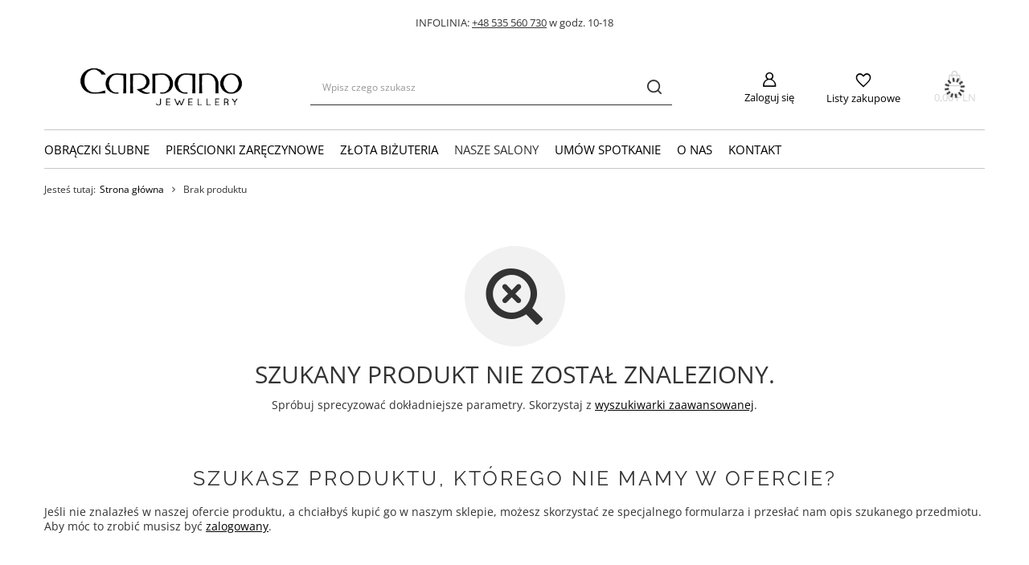

--- FILE ---
content_type: text/html; charset=utf-8
request_url: https://www.cardano.pl/noproduct.php?reason=product&product=9176
body_size: 11915
content:
<!DOCTYPE html>
<html lang="pl" class="--vat --gross " ><head><meta name='viewport' content='user-scalable=no, initial-scale = 1.0, maximum-scale = 1.0, width=device-width, viewport-fit=cover'/> <link rel="preload" crossorigin="anonymous" as="font" href="/gfx/standards/fontello.woff?v=2"><meta http-equiv="Content-Type" content="text/html; charset=utf-8"><meta http-equiv="X-UA-Compatible" content="IE=edge"><title>Jubiler Cardano I obrączki ślubne I Toruń I Bydgoszcz</title><meta name="keywords" content="obrączki ślubne, pierścionki zaręczynowe, jubiler toruń, jubiler bydgoszcz, jubiler online, złote obrączki, pierścionki zaręczynowe z diamentem, obrączki białe złoto, złotnik toruń, złotnik bydgoszcz, nietypowe obrączki ślubne, obrączki z grawerem"><meta name="description" content="Jubiler Cardano projektuje obrączki ślubne, pierścionki zaręczynowe. Nietypowe obrączki i grawer laserowy to nasza specjalność. Kup online lub odwiedź nas!"><link rel="icon" href="/gfx/pol/favicon.ico"><meta name="theme-color" content="#B58240"><meta name="msapplication-navbutton-color" content="#B58240"><meta name="apple-mobile-web-app-status-bar-style" content="#B58240"><link rel="preload stylesheet" as="style" href="/gfx/pol/style.css.gzip?r=1734688912"><script>var app_shop={urls:{prefix:'data="/gfx/'.replace('data="', '')+'pol/',graphql:'/graphql/v1/'},vars:{priceType:'gross',priceTypeVat:true,productDeliveryTimeAndAvailabilityWithBasket:false,geoipCountryCode:'US',currency:{id:'PLN',symbol:'PLN',country:'pl',format:'###,##0.00',beforeValue:false,space:true,decimalSeparator:',',groupingSeparator:' '},language:{id:'pol',symbol:'pl',name:'Polski'},},txt:{priceTypeText:' brutto',},fn:{},fnrun:{},files:[],graphql:{}};const getCookieByName=(name)=>{const value=`; ${document.cookie}`;const parts = value.split(`; ${name}=`);if(parts.length === 2) return parts.pop().split(';').shift();return false;};if(getCookieByName('freeeshipping_clicked')){document.documentElement.classList.remove('--freeShipping');}if(getCookieByName('rabateCode_clicked')){document.documentElement.classList.remove('--rabateCode');}function hideClosedBars(){const closedBarsArray=JSON.parse(localStorage.getItem('closedBars'))||[];if(closedBarsArray.length){const styleElement=document.createElement('style');styleElement.textContent=`${closedBarsArray.map((el)=>`#${el}`).join(',')}{display:none !important;}`;document.head.appendChild(styleElement);}}hideClosedBars();</script><meta name="robots" content="index,follow"><meta name="rating" content="general"><meta name="Author" content="Jubiler Cardano na bazie IdoSell (www.idosell.com/shop).">
<!-- Begin LoginOptions html -->

<style>
#client_new_social .service_item[data-name="service_Apple"]:before, 
#cookie_login_social_more .service_item[data-name="service_Apple"]:before,
.oscop_contact .oscop_login__service[data-service="Apple"]:before {
    display: block;
    height: 2.6rem;
    content: url('/gfx/standards/apple.svg?r=1743165583');
}
.oscop_contact .oscop_login__service[data-service="Apple"]:before {
    height: auto;
    transform: scale(0.8);
}
#client_new_social .service_item[data-name="service_Apple"]:has(img.service_icon):before,
#cookie_login_social_more .service_item[data-name="service_Apple"]:has(img.service_icon):before,
.oscop_contact .oscop_login__service[data-service="Apple"]:has(img.service_icon):before {
    display: none;
}
</style>

<!-- End LoginOptions html -->

<!-- Open Graph -->
<link rel="manifest" href="https://www.cardano.pl/data/include/pwa/1/manifest.json?t=3"><meta name="apple-mobile-web-app-capable" content="yes"><meta name="apple-mobile-web-app-status-bar-style" content="black"><meta name="apple-mobile-web-app-title" content="www.cardano.pl"><link rel="apple-touch-icon" href="/data/include/pwa/1/icon-128.png"><link rel="apple-touch-startup-image" href="/data/include/pwa/1/logo-512.png" /><meta name="msapplication-TileImage" content="/data/include/pwa/1/icon-144.png"><meta name="msapplication-TileColor" content="#2F3BA2"><meta name="msapplication-starturl" content="/"><script type="application/javascript">var _adblock = true;</script><script async src="/data/include/advertising.js"></script><script type="application/javascript">var statusPWA = {
                online: {
                    txt: "Połączono z internetem",
                    bg: "#5fa341"
                },
                offline: {
                    txt: "Brak połączenia z internetem",
                    bg: "#eb5467"
                }
            }</script><script async type="application/javascript" src="/ajax/js/pwa_online_bar.js?v=1&r=6"></script><script >
window.dataLayer = window.dataLayer || [];
window.gtag = function gtag() {
dataLayer.push(arguments);
}
gtag('consent', 'default', {
'ad_storage': 'denied',
'analytics_storage': 'denied',
'ad_personalization': 'denied',
'ad_user_data': 'denied',
'wait_for_update': 500
});

gtag('set', 'ads_data_redaction', true);
</script><script id="iaiscript_1" data-requirements="W10=" data-ga4_sel="ga4script">
window.iaiscript_1 = `<${'script'}  class='google_consent_mode_update'>
gtag('consent', 'update', {
'ad_storage': 'denied',
'analytics_storage': 'denied',
'ad_personalization': 'denied',
'ad_user_data': 'denied'
});
</${'script'}>`;
</script>
<!-- End Open Graph -->
                <!-- Global site tag (gtag.js) -->
                <script  async src="https://www.googletagmanager.com/gtag/js?id=AW-16786090857"></script>
                <script >
                    window.dataLayer = window.dataLayer || [];
                    window.gtag = function gtag(){dataLayer.push(arguments);}
                    gtag('js', new Date());
                    
                    gtag('config', 'AW-16786090857', {"allow_enhanced_conversions":true});
gtag('config', 'G-F9BVEQ0BN6');

                </script>
                <link rel="stylesheet" type="text/css" href="/data/designs/651545a17c2f85.07875364_8/gfx/pol/custom.css.gzip?r=1765961447">            <!-- Google Tag Manager -->
                    <script >(function(w,d,s,l,i){w[l]=w[l]||[];w[l].push({'gtm.start':
                    new Date().getTime(),event:'gtm.js'});var f=d.getElementsByTagName(s)[0],
                    j=d.createElement(s),dl=l!='dataLayer'?'&l='+l:'';j.async=true;j.src=
                    'https://www.googletagmanager.com/gtm.js?id='+i+dl;f.parentNode.insertBefore(j,f);
                    })(window,document,'script','dataLayer','GTM-WJGZ6TW6');</script>
            <!-- End Google Tag Manager -->
<!-- Begin additional html or js -->


<!--9|1|7| modified: 2024-11-21 13:28:46-->
<meta name="facebook-domain-verification" content="krlw535m84gtzkseesnhsec2f038rg" />

<!-- End additional html or js -->
</head><body><div id="container" class="noproduct_page container max-width-1200"><header class=""><script class="ajaxLoad">app_shop.vars.vat_registered="true";app_shop.vars.currency_format="###,##0.00";app_shop.vars.currency_before_value=false;app_shop.vars.currency_space=true;app_shop.vars.symbol="PLN";app_shop.vars.id="PLN";app_shop.vars.baseurl="http://www.cardano.pl/";app_shop.vars.sslurl="https://www.cardano.pl/";app_shop.vars.curr_url="%2Fnoproduct.php%3Freason%3Dproduct%26product%3D9176";var currency_decimal_separator=',';var currency_grouping_separator=' ';app_shop.vars.blacklist_extension=["exe","com","swf","js","php"];app_shop.vars.blacklist_mime=["application/javascript","application/octet-stream","message/http","text/javascript","application/x-deb","application/x-javascript","application/x-shockwave-flash","application/x-msdownload"];app_shop.urls.contact="/contact-pol.html";app_shop.vars.blackWeekId=299;</script><div id="viewType" style="display:none"></div><div class="bars_top bars"><div class="bars__item" id="bar35" style="--background-color:#ffffff;--border-color:#ffffff;--font-color:;"><div class="bars__wrapper"><div class="bars__content">  <strong>INFOLINIA:</strong> <a href="tel:+48535560730">+48 535 560 730</a> w godz. 10-18</div></div></div></div><script>document.documentElement.style.setProperty('--bars-height',`${document.querySelector('.bars_top').offsetHeight}px`);</script><div id="logo" class="d-flex align-items-center" data-bg="/data/gfx/mask/pol/top_1_big.jpg"><a href="/" target="_self"><picture><source media="(min-width:979px)" srcset="/data/gfx/mask/pol/logo_1_big.gif" widthset="450" heightset="105"></source><source media="(min-width:757px)" srcset="/data/gfx/mask/pol/1203002477.gif" widthset="450" heightset="105"></source><img src="/data/gfx/mask/pol/logo_1_small.gif" alt="Jubiler Cardano - obrączki ślubne, pierścionki zaręczynowe, jubiler Toruń, jubiler Bydgoszcz" width="450" height="105"></picture></a></div><form action="https://www.cardano.pl/search.php" method="get" id="menu_search" class="menu_search"><a href="#showSearchForm" class="menu_search__mobile"></a><div class="menu_search__block"><div class="menu_search__item --input"><input class="menu_search__input" type="text" name="text" autocomplete="off" placeholder="Wpisz czego szukasz"><button class="menu_search__submit" type="submit"></button></div><div class="menu_search__item --results search_result"></div></div></form><div id="menu_settings" class="align-items-center justify-content-center justify-content-lg-end"><div id="menu_additional"><a class="account_link" href="https://www.cardano.pl/login.php">Zaloguj się</a><div class="shopping_list_top" data-empty="true"><a href="https://www.cardano.pl/pl/shoppinglist/" class="wishlist_link slt_link --empty">Listy zakupowe</a><div class="slt_lists"><ul class="slt_lists__nav"><li class="slt_lists__nav_item" data-list_skeleton="true" data-list_id="true" data-shared="true"><a class="slt_lists__nav_link" data-list_href="true"><span class="slt_lists__nav_name" data-list_name="true"></span><span class="slt_lists__count" data-list_count="true">0</span></a></li><li class="slt_lists__nav_item --empty"><a class="slt_lists__nav_link --empty" href="https://www.cardano.pl/pl/shoppinglist/"><span class="slt_lists__nav_name" data-list_name="true">Lista zakupowa</span><span class="slt_lists__count" data-list_count="true">0</span></a></li></ul></div></div></div></div><div class="shopping_list_top_mobile" data-empty="true"><a href="https://www.cardano.pl/pl/shoppinglist/" class="sltm_link --empty"></a></div><div class="sl_choose sl_dialog"><div class="sl_choose__wrapper sl_dialog__wrapper"><div class="sl_choose__item --top sl_dialog_close mb-2"><strong class="sl_choose__label">Zapisz na liście zakupowej</strong></div><div class="sl_choose__item --lists" data-empty="true"><div class="sl_choose__list f-group --radio m-0 d-md-flex align-items-md-center justify-content-md-between" data-list_skeleton="true" data-list_id="true" data-shared="true"><input type="radio" name="add" class="sl_choose__input f-control" id="slChooseRadioSelect" data-list_position="true"><label for="slChooseRadioSelect" class="sl_choose__group_label f-label py-4" data-list_position="true"><span class="sl_choose__sub d-flex align-items-center"><span class="sl_choose__name" data-list_name="true"></span><span class="sl_choose__count" data-list_count="true">0</span></span></label><button type="button" class="sl_choose__button --desktop btn --solid">Zapisz</button></div></div><div class="sl_choose__item --create sl_create mt-4"><a href="#new" class="sl_create__link  align-items-center">Stwórz nową listę zakupową</a><form class="sl_create__form align-items-center"><div class="sl_create__group f-group --small mb-0"><input type="text" class="sl_create__input f-control" required="required"><label class="sl_create__label f-label">Nazwa nowej listy</label></div><button type="submit" class="sl_create__button btn --solid ml-2 ml-md-3">Utwórz listę</button></form></div><div class="sl_choose__item --mobile mt-4 d-flex justify-content-center d-md-none"><button class="sl_choose__button --mobile btn --solid --large">Zapisz</button></div></div></div><div id="menu_basket" class="topBasket --skeleton"><a class="topBasket__sub" href="/basketedit.php"><span class="badge badge-info"></span><strong class="topBasket__price">0,00 PLN</strong></a><div class="topBasket__details --products" style="display: none;"><div class="topBasket__block --labels"><label class="topBasket__item --name">Produkt</label><label class="topBasket__item --sum">Ilość</label><label class="topBasket__item --prices">Cena</label></div><div class="topBasket__block --products"></div></div><div class="topBasket__details --shipping" style="display: none;"><span class="topBasket__name">Koszt dostawy od</span><span id="shipppingCost"></span></div><script>
						app_shop.vars.cache_html = true;
					</script></div><nav id="menu_categories" class="wide"><button type="button" class="navbar-toggler"><i class="icon-reorder"></i></button><div class="navbar-collapse" id="menu_navbar"><ul class="navbar-nav mx-md-n2"><li class="nav-item"><a  href="/obraczki-slubne" target="_self" title="Obrączki ślubne" class="nav-link" >Obrączki ślubne</a><ul class="navbar-subnav"><li class="nav-item"><a  href="/obraczki-zlote-klasyczne" target="_self" title="Obrączki złote klasyczne" class="nav-link" >Obrączki złote klasyczne</a><ul class="navbar-subsubnav"><li class="nav-item"><a  href="/obraczki-polokragle" target="_self" title="Obrączki półokrągłe" class="nav-link" >Obrączki półokrągłe</a></li><li class="nav-item"><a  href="/obraczki-fazowane" target="_self" title="Obrączki fazowane" class="nav-link" >Obrączki fazowane</a></li><li class="nav-item"><a  href="/obraczki-plaskie" target="_self" title="Obrączki płaskie" class="nav-link" >Obrączki płaskie</a></li><li class="nav-item --all"><a class="nav-link" href="/obraczki-zlote-klasyczne">+ Pokaż wszystkie</a></li></ul></li><li class="nav-item empty"><a  href="/obraczki-w-7-dni" target="_self" title="Obrączki w 7 dni" class="nav-link" >Obrączki w 7 dni</a></li><li class="nav-item empty"><a  href="/bestsellery-obraczek-slubnych" target="_self" title="Bestsellery obrączek ślubnych" class="nav-link" >Bestsellery obrączek ślubnych</a></li><li class="nav-item empty"><a  href="/pol_m_Obraczki-slubne_Nietypowe-grawery-na-obraczkach-398.html" target="_self" title="Nietypowe grawery na obrączkach" class="nav-link" >Nietypowe grawery na obrączkach</a></li><li class="nav-item empty"><a  href="/tanie-obraczki-slubne" target="_self" title="Tanie obrączki ślubne" class="nav-link" >Tanie obrączki ślubne</a></li><li class="nav-item empty"><a  href="/sztabki-zlota" target="_self" title="Sztabki złota" class="nav-link" >Sztabki złota</a></li><li class="nav-item empty"><a  href="/obraczki-zlote" target="_self" title="Obrączki złote" class="nav-link" >Obrączki złote</a></li><li class="nav-item empty"><a  href="/obraczki-biale-zloto" target="_self" title="Obrączki białe złoto" class="nav-link" >Obrączki białe złoto</a></li><li class="nav-item empty"><a  href="/obraczki-rozowe-zloto" target="_self" title="Obrączki różowe złoto" class="nav-link" >Obrączki różowe złoto</a></li><li class="nav-item empty"><a  href="/zlote-obraczki-wielokolorowe" target="_self" title="Złote obrączki wielokolorowe" class="nav-link" >Złote obrączki wielokolorowe</a></li><li class="nav-item empty"><a  href="/czarne-obraczki" target="_self" title="Czarne obrączki" class="nav-link" >Czarne obrączki</a></li><li class="nav-item empty"><a  href="/obraczki-z-kamieniami" target="_self" title="Obrączki z kamieniami" class="nav-link" >Obrączki z kamieniami</a></li><li class="nav-item empty"><a  href="/obraczki-z-motywem-serca" target="_self" title="Obrączki z motywem serca" class="nav-link" >Obrączki z motywem serca</a></li><li class="nav-item empty"><a  href="/obraczki-personalizowane" target="_self" title="Obrączki personalizowane" class="nav-link" >Obrączki personalizowane</a></li><li class="nav-item empty"><a  href="/obraczki-slubne-nietypowe" target="_self" title="Obrączki ślubne nietypowe" class="nav-link" >Obrączki ślubne nietypowe</a></li><li class="nav-item empty"><a  href="/dostawka-do-obraczki" target="_self" title="Dostawka do obrączki" class="nav-link" >Dostawka do obrączki</a></li><li class="nav-item --all empty"><a class="nav-link" href="/obraczki-slubne">+ Pokaż wszystkie</a></li></ul></li><li class="nav-item"><a  href="/pierscionki-zareczynowe" target="_self" title="Pierścionki zaręczynowe" class="nav-link" >Pierścionki zaręczynowe</a><ul class="navbar-subnav"><li class="nav-item empty"><a  href="/zlote-pierscionki-w-7-dni" target="_self" title="Złote pierścionki w 7 dni" class="nav-link" >Złote pierścionki w 7 dni</a></li><li class="nav-item empty"><a  href="/tanie-pierscionki-zareczynowe" target="_self" title="Tanie pierścionki zaręczynowe" class="nav-link" >Tanie pierścionki zaręczynowe</a></li><li class="nav-item empty"><a  href="https://www.cardano.pl/sztabki-zlota" target="_self" title="Sztabki złota" class="nav-link" >Sztabki złota</a></li><li class="nav-item empty"><a  href="/pierscionek-zareczynowy-zolte-zloto" target="_self" title="Pierścionek zaręczynowy żółte złoto" class="nav-link" >Pierścionek zaręczynowy żółte złoto</a></li><li class="nav-item empty"><a  href="/pierscionek-zareczynowy-biale-zloto" target="_self" title="Pierścionek zaręczynowy białe złoto" class="nav-link" >Pierścionek zaręczynowy białe złoto</a></li><li class="nav-item empty"><a  href="/pierscionek-zareczynowy-rozowe-zloto" target="_self" title="Pierścionek zaręczynowy różowe złoto" class="nav-link" >Pierścionek zaręczynowy różowe złoto</a></li><li class="nav-item empty"><a  href="/pierscionek-zareczynowy-czarne-zloto" target="_self" title="Pierścionek zaręczynowy czarne złoto" class="nav-link" >Pierścionek zaręczynowy czarne złoto</a></li><li class="nav-item empty"><a  href="/pierscionki-z-diamentem" target="_self" title="Pierścionki z diamentem" class="nav-link" >Pierścionki z diamentem</a></li><li class="nav-item empty"><a  href="/pierscionki-z-czarnym-diamentem" target="_self" title="Pierścionek z czarnym diamentem " class="nav-link" >Pierścionek z czarnym diamentem </a></li><li class="nav-item empty"><a  href="/pierscionek-z-szafirem" target="_self" title="Pierścionek z szafirem" class="nav-link" >Pierścionek z szafirem</a></li><li class="nav-item empty"><a  href="/pierscionek-z-topazem" target="_self" title="Pierścionek z topazem" class="nav-link" >Pierścionek z topazem</a></li><li class="nav-item empty"><a  href="/pierscionek-z-rubinem" target="_self" title="Pierścionek z rubinem" class="nav-link" >Pierścionek z rubinem</a></li><li class="nav-item empty"><a  href="/pierscionek-ze-szmaragdem" target="_self" title="Pierścionek ze szmaragdem" class="nav-link" >Pierścionek ze szmaragdem</a></li><li class="nav-item empty"><a  href="/pierscionek-z-granatem" target="_self" title="Pierścionek z granatem " class="nav-link" >Pierścionek z granatem </a></li><li class="nav-item empty"><a  href="/pierscionek-z-morganitem" target="_self" title="Pierścionek z morganitem " class="nav-link" >Pierścionek z morganitem </a></li><li class="nav-item empty"><a  href="/pierscionek-z-turmalinem" target="_self" title="Pierścionek z turmalinem " class="nav-link" >Pierścionek z turmalinem </a></li><li class="nav-item empty"><a  href="/pierscionki-z-duzym-kamieniem" target="_self" title="Pierścionki z dużym kamieniem" class="nav-link" >Pierścionki z dużym kamieniem</a></li><li class="nav-item empty"><a  href="/pierscionki-wiktorianskie" target="_self" title="Pierścionki wiktoriańskie" class="nav-link" >Pierścionki wiktoriańskie</a></li><li class="nav-item empty"><a  href="/pudelka-na-pierscionki" target="_self" title="Pudełka na pierścionki" class="nav-link" >Pudełka na pierścionki</a></li></ul></li><li class="nav-item"><a  href="/zlota-bizuteria" target="_self" title="Złota biżuteria" class="nav-link" >Złota biżuteria</a><ul class="navbar-subnav"><li class="nav-item empty"><a  href="/zlote-lancuszki-i-naszyjniki" target="_self" title="Złote łańcuszki i naszyjniki" class="nav-link" >Złote łańcuszki i naszyjniki</a></li><li class="nav-item empty"><a  href="/zlote-kolczyki" target="_self" title="Złote kolczyki" class="nav-link" >Złote kolczyki</a></li><li class="nav-item empty"><a  href="/zlote-zawieszki" target="_self" title="Złote zawieszki" class="nav-link" >Złote zawieszki</a></li><li class="nav-item empty"><a  href="/zlote-bransoletki" target="_self" title="Złote bransoletki" class="nav-link" >Złote bransoletki</a></li><li class="nav-item empty"><a  href="/zlote-komplety" target="_self" title="Złote komplety" class="nav-link" >Złote komplety</a></li><li class="nav-item empty"><a  href="/zlote-dewocjonalia" target="_self" title="Złote dewocjonalia" class="nav-link" >Złote dewocjonalia</a></li></ul></li><li class="nav-item"><span title="Nasze salony" class="nav-link" >Nasze salony</span><ul class="navbar-subnav"><li class="nav-item empty"><a  href="/jubiler-bydgoszcz-cardano" target="_self" title="Jubiler Bydgoszcz Cardano" class="nav-link" >Jubiler Bydgoszcz Cardano</a></li><li class="nav-item empty"><a  href="/jubiler-torun-cardano" target="_self" title="Jubiler Toruń Cardano" class="nav-link" >Jubiler Toruń Cardano</a></li></ul></li><li class="nav-item"><a  href="https://cardano.bookero.pl/" target="_self" title="Umów Spotkanie" class="nav-link" >Umów Spotkanie</a></li><li class="nav-item"><a  href="http://www.cardano.pl/-clinks-pol-43.html" target="_self" title="O nas" class="nav-link" >O nas</a></li><li class="nav-item"><a  href="https://www.cardano.pl/contact-pol.html" target="_self" title="Kontakt" class="nav-link" >Kontakt</a></li></ul></div></nav><div id="breadcrumbs" class="breadcrumbs"><div class="back_button"><button id="back_button"></button></div><div class="list_wrapper"><ol><li><span>Jesteś tutaj:  </span></li><li class="bc-main"><span><a href="/">Strona główna</a></span></li><li class="bc-active bc-noproduct"><span>Brak produktu</span></li></ol></div></div></header><div id="layout" class="row clearfix"><aside class="col-3"><section class="shopping_list_menu"><div class="shopping_list_menu__block --lists slm_lists" data-empty="true"><span class="slm_lists__label">Listy zakupowe</span><ul class="slm_lists__nav"><li class="slm_lists__nav_item" data-list_skeleton="true" data-list_id="true" data-shared="true"><a class="slm_lists__nav_link" data-list_href="true"><span class="slm_lists__nav_name" data-list_name="true"></span><span class="slm_lists__count" data-list_count="true">0</span></a></li><li class="slm_lists__nav_header"><span class="slm_lists__label">Listy zakupowe</span></li><li class="slm_lists__nav_item --empty"><a class="slm_lists__nav_link --empty" href="https://www.cardano.pl/pl/shoppinglist/"><span class="slm_lists__nav_name" data-list_name="true">Lista zakupowa</span><span class="slm_lists__count" data-list_count="true">0</span></a></li></ul><a href="#manage" class="slm_lists__manage d-none align-items-center d-md-flex">Zarządzaj listami</a></div><div class="shopping_list_menu__block --bought slm_bought"><a class="slm_bought__link d-flex" href="https://www.cardano.pl/products-bought.php">
				Lista dotychczas zamówionych produktów
			</a></div><div class="shopping_list_menu__block --info slm_info"><strong class="slm_info__label d-block mb-3">Jak działa lista zakupowa?</strong><ul class="slm_info__list"><li class="slm_info__list_item d-flex mb-3">
					Po zalogowaniu możesz umieścić i przechowywać na liście zakupowej dowolną liczbę produktów nieskończenie długo.
				</li><li class="slm_info__list_item d-flex mb-3">
					Dodanie produktu do listy zakupowej nie oznacza automatycznie jego rezerwacji.
				</li><li class="slm_info__list_item d-flex mb-3">
					Dla niezalogowanych klientów lista zakupowa przechowywana jest do momentu wygaśnięcia sesji (około 24h).
				</li></ul></div></section><div id="mobileCategories" class="mobileCategories"><div class="mobileCategories__item --menu"><a class="mobileCategories__link --active" href="#" data-ids="#menu_search,.shopping_list_menu,#menu_search,#menu_navbar,#menu_navbar3, #menu_blog">
                            Menu
                        </a></div><div class="mobileCategories__item --account"><a class="mobileCategories__link" href="#" data-ids="#menu_contact,#login_menu_block">
                            Konto
                        </a></div></div><div class="setMobileGrid" data-item="#menu_navbar"></div><div class="setMobileGrid" data-item="#menu_navbar3" data-ismenu1="true"></div><div class="setMobileGrid" data-item="#menu_blog"></div><div class="login_menu_block d-lg-none" id="login_menu_block"><a class="sign_in_link" href="/login.php" title=""><i class="icon-user"></i><span>Zaloguj się</span></a><a class="registration_link" href="/client-new.php?register" title=""><i class="icon-lock"></i><span>Zarejestruj się</span></a><a class="order_status_link" href="/order-open.php" title=""><i class="icon-globe"></i><span>Sprawdź status zamówienia</span></a></div><div class="setMobileGrid" data-item="#menu_contact"></div><div class="setMobileGrid" data-item="#menu_settings"></div></aside><div id="content" class="col-12"><section class="noproduct my-5"><div class="noproduct__icon"><i class="icon-noproduct"></i></div><h3 class="noproduct__label mb-2">Szukany produkt nie został znaleziony.</h3><p>Spróbuj sprecyzować dokładniejsze parametry. Skorzystaj z <a href="/searching.php" title="Kliknij, aby przejść do wyszukiwarki zaawansowanej">wyszukiwarki zaawansowanej</a>.</p><div class="noproduct__form_wrapper pt-lg-5"><span class="headline mt-5"><span class="headline__name">
                            Szukasz produktu, którego nie mamy w ofercie?
                        </span></span><p class="mb-3">
                                Jeśli nie znalazłeś w naszej ofercie produktu, a chciałbyś kupić go w naszym sklepie, możesz skorzystać ze specjalnego formularza i przesłać nam opis szukanego przedmiotu. Aby móc to zrobić musisz być <a class="loginPopUpShow" href="signin.php">zalogowany</a>.
                            </p></div></section></div></div></div><footer class="max-width-1200"><div id="footer_links" class="row container"><ul id="menu_orders" class="footer_links col-md-4 col-sm-6 col-12"><li><a id="menu_orders_header" class=" footer_links_label" href="https://www.cardano.pl/client-orders.php" title="">
					Zamówienia
				</a><ul class="footer_links_sub"><li id="order_status" class="menu_orders_item"><i class="icon-battery"></i><a href="https://www.cardano.pl/order-open.php">
							Status zamówienia
						</a></li><li id="order_status2" class="menu_orders_item"><i class="icon-truck"></i><a href="https://www.cardano.pl/order-open.php">
							Śledzenie przesyłki
						</a></li><li id="order_rma" class="menu_orders_item"><i class="icon-sad-face"></i><a href="https://www.cardano.pl/rma-open.php">
							Chcę zareklamować produkt
						</a></li><li id="order_returns" class="menu_orders_item"><i class="icon-refresh-dollar"></i><a href="https://www.cardano.pl/returns-open.php">
							Chcę zwrócić produkt
						</a></li><li id="order_exchange" class="menu_orders_item"><i class="icon-return-box"></i><a href="/client-orders.php?display=returns&amp;exchange=true">
							Chcę wymienić produkt
						</a></li><li id="order_contact" class="menu_orders_item"><i class="icon-phone"></i><a href="/contact-pol.html">
								Kontakt
							</a></li></ul></li></ul><ul id="menu_account" class="footer_links col-md-4 col-sm-6 col-12"><li><a id="menu_account_header" class=" footer_links_label" href="https://www.cardano.pl/login.php" title="">
					Konto
				</a><ul class="footer_links_sub"><li id="account_register_retail" class="menu_orders_item"><i class="icon-register-card"></i><a href="https://www.cardano.pl/client-new.php?register">
										Zarejestruj się
									</a></li><li id="account_basket" class="menu_orders_item"><i class="icon-basket"></i><a href="https://www.cardano.pl/basketedit.php">
							Koszyk
						</a></li><li id="account_observed" class="menu_orders_item"><i class="icon-heart-empty"></i><a href="https://www.cardano.pl/pl/shoppinglist/">
							Listy zakupowe
						</a></li><li id="account_boughts" class="menu_orders_item"><i class="icon-menu-lines"></i><a href="https://www.cardano.pl/products-bought.php">
							Lista zakupionych produktów
						</a></li><li id="account_history" class="menu_orders_item"><i class="icon-clock"></i><a href="https://www.cardano.pl/client-orders.php">
							Historia transakcji
						</a></li><li id="account_rebates" class="menu_orders_item"><i class="icon-scissors-cut"></i><a href="https://www.cardano.pl/client-rebate.php">
							Moje rabaty
						</a></li><li id="account_newsletter" class="menu_orders_item"><i class="icon-envelope-empty"></i><a href="https://www.cardano.pl/newsletter.php">
							Newsletter
						</a></li></ul></li></ul><ul class="footer_links col-md-4 col-sm-6 col-12" id="links_footer_1"><li><span  title="STREFA KLIENTA" class="footer_links_label" ><span>STREFA KLIENTA</span></span><ul class="footer_links_sub"><li><a href="http://www.cardano.pl/-clinks-pol-43.html" target="_self" title="O nas" ><span>O nas</span></a></li><li><a href="/Koszty-dostawy-cterms-pol-11.html" target="_self" title="Koszty wysyłki" ><span>Koszty wysyłki</span></a></li><li><a href="/Sposoby-platnosci-i-prowizje-cterms-pol-34.html" target="_self" title="Sposoby płatności" ><span>Sposoby płatności</span></a></li><li><a href="/pol-privacy-and-cookie-notice.html" target="_self" title="Polityka prywatności" ><span>Polityka prywatności</span></a></li><li><a href="/pol-returns-and_replacements.html" target="_self" title="Odstąpienie od umowy" ><span>Odstąpienie od umowy</span></a></li><li><a href="http://www.cardano.pl/-clinks-pol-39.html" target="_self" title="Nasze możliwości" ><span>Nasze możliwości</span></a></li><li><a href="http://www.cardano.pl/Gwarancja-i-serwis-cterms-pol-42.html" target="_self" title="Gwarancja i cennik serwisowy" ><span>Gwarancja i cennik serwisowy</span></a></li><li><a href="http://www.cardano.pl/-clinks-pol-22.html" target="_self" title="Spotkania konsultacyjne" ><span>Spotkania konsultacyjne</span></a></li><li><a href="http://www.cardano.pl/-clinks-pol-40.html" target="_self" title="Łączymy w pary" ><span>Łączymy w pary</span></a></li><li><a href="http://www.cardano.pl/Rekrutacja-cterms-pol-26.html" target="_self" title="Rekrutacja" ><span>Rekrutacja</span></a></li></ul></li></ul><ul class="footer_links col-md-4 col-sm-6 col-12" id="links_footer_2"><li><span  title="POMOC" class="footer_links_label" ><span>POMOC</span></span><ul class="footer_links_sub"><li><a href="/pol-terms.html" target="_self" title="Regulamin" ><span>Regulamin</span></a></li><li><a href="/FAQ-chelp-pol-10.html" target="_self" title="Najczęściej zadawane pytania" ><span>Najczęściej zadawane pytania</span></a></li><li><a href="/Bezpieczenstwo-cterms-pol-33.html" target="_self" title="Bezpieczeństwo" ><span>Bezpieczeństwo</span></a></li><li><a href="/contact.php" target="_self" title="Kontakt" ><span>Kontakt</span></a></li></ul></li></ul><ul class="footer_links col-md-4 col-sm-6 col-12" id="links_footer_3"><li><span  title="SOCIAL MEDIA" class="footer_links_label" ><span>SOCIAL MEDIA</span></span><ul class="footer_links_sub"><li><a href="https://www.facebook.com/jubilercardano/" target="_self" title="Facebook" ><span>Facebook</span></a></li><li><a href="https://www.instagram.com/jubilercardano" target="_self" title="Instagram" ><span>Instagram</span></a></li><li><a href="https://www.youtube.com/channel/UCox5BbjFYUSuQ6It71JIJhg" target="_self" title="YouTube" ><span>YouTube</span></a></li><li><a href="https://pl.pinterest.com/cardanojewellery/" target="_self" title="Pinterest" ><span>Pinterest</span></a></li><li><a href="https://www.tiktok.com/@cardanojewellery" target="_self" title="TikTok" ><span>TikTok</span></a></li></ul></li></ul><ul class="footer_links col-md-4 col-sm-6 col-12" id="links_footer_4"><li><span  title="JUBILER RADZI" class="footer_links_label" ><span>JUBILER RADZI</span></span><ul class="footer_links_sub"><li><a href="https://www.cardano.pl/Jak-zaplanowac-Slub-w-czasach-COVID-19-blog-pol-1591695749.html" target="_self" title="JAK ZAPLANOWAĆ ŚLUB W CZASACH COVID-19?!" ><span>JAK ZAPLANOWAĆ ŚLUB W CZASACH COVID-19?!</span></a></li><li><a href="https://www.cardano.pl/Obraczki-slubne-z-grawerem-Taaak-Tylko-z-jakim-blog-pol-1568810313.html" target="_self" title="OBRĄCZKI ŚLUBNE Z GRAWEREM? TAAAK! TYLKO Z JAKIM?" ><span>OBRĄCZKI ŚLUBNE Z GRAWEREM? TAAAK! TYLKO Z JAKIM?</span></a></li><li><a href="https://www.cardano.pl/Kiedy-i-jak-najbardziej-oplaca-sie-kupic-obraczki-slubne-blog-pol-1563185267.html" target="_self" title="KIEDY I JAK NAJBARDZIEJ OPŁACA SIĘ KUPIĆ OBRĄCZKI ŚLUBNE?" ><span>KIEDY I JAK NAJBARDZIEJ OPŁACA SIĘ KUPIĆ OBRĄCZKI ŚLUBNE?</span></a></li><li><a href="https://www.cardano.pl/Ile-czasu-przed-slubem-powinnismy-kupic-obraczki-slubne-blog-pol-1560250329.html" target="_self" title="ILE CZASU PRZED ŚLUBEM POWINNIŚMY KUPIĆ OBRĄCZKI ŚLUBNE?" ><span>ILE CZASU PRZED ŚLUBEM POWINNIŚMY KUPIĆ OBRĄCZKI ŚLUBNE?</span></a></li><li><a href="https://weddingdream.com/obraczki-cardano-najpiekniejszy-symbol-waszej-milosc/?fbclid=IwAR2Z70nfEBlqnsHqQEJ7oKDNsSE2vsHmLvHBzQKNJR78f7PVF4bpMZI-AqA" target="_self" title="IZABELA JANACHOWSKA: &amp;quot;Obrączki Cardano - najpiękniejszy symbol Waszej miłości&amp;quot;" ><span>IZABELA JANACHOWSKA: &quot;Obrączki Cardano - najpiękniejszy symbol Waszej miłości&quot;</span></a></li><li><a href="https://www.cardano.pl/Obraczki-slubne-ze-zlota-Czy-to-dobry-wybor-blog-pol-1509028851.html" target="_self" title="OBRĄCZKI ŚLUBNE ZE ZŁOTA - CZY TO DOBRY WYBÓR?" ><span>OBRĄCZKI ŚLUBNE ZE ZŁOTA - CZY TO DOBRY WYBÓR?</span></a></li><li><a href="https://www.cardano.pl/Zmiana-rozmiaru-obraczki-slubnej-Prawda-czy-Mit-blog-pol-1504867104.html" target="_self" title="ZMIANA ROZMIARU OBRĄCZKI ŚLUBNEJ - PRAWDA CZY MIT?" ><span>ZMIANA ROZMIARU OBRĄCZKI ŚLUBNEJ - PRAWDA CZY MIT?</span></a></li><li><a href="https://www.cardano.pl/Jak-idealnie-dobrac-rozmiar-obraczek-slubnych-blog-pol-1501934043.html" target="_self" title="JAK IDEALNIE DOBRAĆ ROZMIAR OBRĄCZEK ŚLUBNYCH?" ><span>JAK IDEALNIE DOBRAĆ ROZMIAR OBRĄCZEK ŚLUBNYCH?</span></a></li></ul></li></ul></div><div class="footer_settings container d-md-flex justify-content-md-between align-items-md-center mb-md-4"><div id="price_info" class="footer_settings__price_info price_info mb-4 d-md-flex align-items-md-center mb-md-0"><div class="price_info__wrapper"><span class="price_info__text --type">
										W sklepie prezentujemy ceny brutto (z VAT).
									</span></div></div><div class="footer_settings__idosell idosell mb-4 d-md-flex align-items-md-center mb-md-0 " id="idosell_logo"><a class="idosell__logo --link" target="_blank" href="https://www.idosell.com/pl/shop/sfs/superfairshop-wyroznienie-dla-najlepszych-sklepow-internetowych/?utm_source=clientShopSite&amp;utm_medium=Label&amp;utm_campaign=PoweredByBadgeLink" title="Sklep internetowy"><img class="idosell__img mx-auto d-block b-lazy" src="/gfx/standards/loader.gif?r=1734688879" data-src="/ajax/suparfair_IdoSellShop_black.svg?v=1" alt="Sklep internetowy"></a></div></div><div id="menu_contact" class="container d-md-flex align-items-md-center justify-content-md-center"><ul><li class="contact_type_header"><a href="https://www.cardano.pl/contact-pol.html" title="">
					Kontakt
				</a></li><li class="contact_type_phone"><a href="tel:+48535560730">+48 535 560 730</a></li><li class="contact_type_mail"><a href="mailto:info@cardano.pl">info@cardano.pl</a></li><li class="contact_type_adress"><span class="shopshortname">Jubiler Cardano<span>, </span></span><span class="adress_street">Warmińskiego 1<span>, </span></span><span class="adress_zipcode">85-054<span class="n55931_city"> Bydgoszcz</span></span></li></ul></div><script>
		const instalmentData = {
			
			currency: 'PLN',
			
			
					basketCost: 0,
				
					basketCostNet: 0,
				
			
			basketCount: parseInt(0, 10),
			
			
					price: 0,
					priceNet: 0,
				
		}
	</script><script type="application/ld+json">
		{
		"@context": "http://schema.org",
		"@type": "WebSite",
		
		"url": "https://www.cardano.pl/",
		"potentialAction": {
		"@type": "SearchAction",
		"target": "https://www.cardano.pl/search.php?text={search_term_string}",
		"query-input": "required name=search_term_string"
		}
		}
	</script><script>
                app_shop.vars.request_uri = "%2Fnoproduct.php%3Freason%3Dproduct%26product%3D9176"
                app_shop.vars.additional_ajax = '/noproduct.php'
            </script></footer><script src="/gfx/pol/shop.js.gzip?r=1734688912"></script><script src="/gfx/pol/envelope.js.gzip?r=1734688913"></script><script src="/gfx/pol/menu_suggested_shop_for_language.js.gzip?r=1734688913"></script><script src="/gfx/pol/menu_omnibus.js.gzip?r=1734688913"></script><script src="/gfx/pol/noproduct_product_request_form.js.gzip?r=1734688913"></script><script>
            window.Core = {};
            window.Core.basketChanged = function(newContent) {};</script><script>var inpostPayProperties={"isBinded":null}</script>
<!-- Begin additional html or js -->


<!--3|1|3| modified: 2021-11-26 09:57:42-->

<script type="text/javascript">
	$(function(){
		//$('.menu_fb_wrapper').append($('<div id="fb-root">'));
$('.menu_fb_wrapper').append($('<div class="fb-page" data-href="https://www.facebook.com/jubilercardano/" data-tabs="timeline" data-width="340" data-height="215" data-small-header="false" data-adapt-container-width="true" data-hide-cover="false" data-show-facepile="true"><blockquote cite="https://www.facebook.com/jubilercardano/" class="fb-xfbml-parse-ignore"><a href="https://www.facebook.com/jubilercardano/">Cardano Jewellery - salony obrączek ślubnych</a></blockquote></div>'));

(function(d, s, id) {
  var js, fjs = d.getElementsByTagName(s)[0];
  if (d.getElementById(id)) return;
  js = d.createElement(s); js.id = id;
  js.src = "//connect.facebook.net/pl_PL/sdk.js#xfbml=1&version=v2.8";
  fjs.parentNode.insertBefore(js, fjs);
}(document, 'script', 'facebook-jssdk'));
});</script>
<!--SYSTEM - COOKIES CONSENT|1|-->
<script src="/ajax/getCookieConsent.php" id="cookies_script_handler"></script><script> function prepareCookiesConfiguration() {
  const execCookie = () => {
    if (typeof newIaiCookie !== "undefined") {
      newIaiCookie?.init?.(true);
    }
  };

  if (document.querySelector("#cookies_script_handler")) {
    execCookie();
    return;
  }
  
  const scriptURL = "/ajax/getCookieConsent.php";
  if (!scriptURL) return;
  
  const scriptElement = document.createElement("script");
  scriptElement.setAttribute("id", "cookies_script_handler");
  scriptElement.onload = () => {
    execCookie();
  };
  scriptElement.src = scriptURL;
  
  document.head.appendChild(scriptElement);
}
 </script><script id="iaiscript_2" data-requirements="eyJtYXJrZXRpbmciOlsibWV0YWZhY2Vib29rIl19">
window.iaiscript_2 = `<!-- Facebook Pixel Code -->
            <${'script'} >
            !function(f,b,e,v,n,t,s){if(f.fbq)return;n=f.fbq=function(){n.callMethod?
            n.callMethod.apply(n,arguments):n.queue.push(arguments)};if(!f._fbq)f._fbq=n;
            n.push=n;n.loaded=!0;n.version='2.0';n.agent='plidosell';n.queue=[];t=b.createElement(e);t.async=!0;
            t.src=v;s=b.getElementsByTagName(e)[0];s.parentNode.insertBefore(t,s)}(window,
            document,'script','//connect.facebook.net/en_US/fbevents.js');
            // Insert Your Facebook Pixel ID below. 
            fbq('init', '371238079892889');
            fbq('track', 'PageView');
            </${'script'}>
            <!-- Insert Your Facebook Pixel ID below. --> 
            <noscript><img height='1' width='1' style='display:none'
            src='https://www.facebook.com/tr?id=371238079892889&amp;ev=PageView&amp;noscript=1'
            /></noscript>
            <${'script'} ></${'script'}>
            <!-- End Facebook Pixel Code -->`;
</script>

<!-- End additional html or js -->
<script id="iaiscript_3" data-requirements="eyJhbmFseXRpY3MiOlsiZ29vZ2xlYW5hbHl0aWNzIl19">
window.iaiscript_3 = ``;
</script>            <!-- Google Tag Manager (noscript) -->
                <noscript><iframe src="https://www.googletagmanager.com/ns.html?id=GTM-WJGZ6TW6"
                height="0" width="0" style="display:none;visibility:hidden"></iframe></noscript>
            <!-- End Google Tag Manager (noscript) --><style>.grecaptcha-badge{position:static!important;transform:translateX(186px);transition:transform 0.3s!important;}.grecaptcha-badge:hover{transform:translateX(0);}</style><script>async function prepareRecaptcha(){var captchableElems=[];captchableElems.push(...document.getElementsByName("mailing_email"));captchableElems.push(...document.getElementsByName("client_login"));captchableElems.push(...document.getElementsByName("from"));if(!captchableElems.length)return;window.iaiRecaptchaToken=window.iaiRecaptchaToken||await getRecaptchaToken("contact");captchableElems.forEach((el)=>{if(el.dataset.recaptchaApplied)return;el.dataset.recaptchaApplied=true;const recaptchaTokenElement=document.createElement("input");recaptchaTokenElement.name="iai-recaptcha-token";recaptchaTokenElement.value=window.iaiRecaptchaToken;recaptchaTokenElement.type="hidden";if(el.name==="opinionId"){el.after(recaptchaTokenElement);return;}
el.closest("form")?.append(recaptchaTokenElement);});}
document.addEventListener("focus",(e)=>{const{target}=e;if(!target.closest)return;if(!target.closest("input[name=mailing_email],input[name=client_login], input[name=client_password], input[name=client_firstname], input[name=client_lastname], input[name=client_email], input[name=terms_agree],input[name=from]"))return;prepareRecaptcha();},true);let recaptchaApplied=false;document.querySelectorAll(".rate_opinion").forEach((el)=>{el.addEventListener("mouseover",()=>{if(!recaptchaApplied){prepareRecaptcha();recaptchaApplied=true;}});});function getRecaptchaToken(event){if(window.iaiRecaptchaToken)return window.iaiRecaptchaToken;if(window.iaiRecaptchaTokenPromise)return window.iaiRecaptchaTokenPromise;const captchaScript=document.createElement('script');captchaScript.src="https://www.google.com/recaptcha/api.js?render=explicit";document.head.appendChild(captchaScript);window.iaiRecaptchaTokenPromise=new Promise((resolve,reject)=>{captchaScript.onload=function(){grecaptcha.ready(async()=>{if(!document.getElementById("googleRecaptchaBadge")){const googleRecaptchaBadge=document.createElement("div");googleRecaptchaBadge.id="googleRecaptchaBadge";googleRecaptchaBadge.setAttribute("style","position: relative; overflow: hidden; float: right; padding: 5px 0px 5px 5px; z-index: 2; margin-top: -75px; clear: both;");document.body.appendChild(googleRecaptchaBadge);}
let clientId=grecaptcha.render('googleRecaptchaBadge',{'sitekey':'6LfY2KIUAAAAAHkCraLngqQvNxpJ31dsVuFsapft','badge':'bottomright','size':'invisible'});const response=await grecaptcha.execute(clientId,{action:event});window.iaiRecaptchaToken=response;setInterval(function(){resetCaptcha(clientId,event)},2*61*1000);resolve(response);})}});return window.iaiRecaptchaTokenPromise;}
function resetCaptcha(clientId,event){grecaptcha.ready(function(){grecaptcha.execute(clientId,{action:event}).then(function(token){window.iaiRecaptchaToken=token;let tokenDivs=document.getElementsByName("iai-recaptcha-token");tokenDivs.forEach((el)=>{el.value=token;});});});}</script><script>app_shop.runApp();</script><img src="https://client469.idosell.com/checkup.php?c=92ffe1fd53c45d85fcd869e0edc8c117" style="display:none" alt="pixel"></body></html>


--- FILE ---
content_type: text/css
request_url: https://www.cardano.pl/data/designs/651545a17c2f85.07875364_8/gfx/pol/custom.css.gzip?r=1765961447
body_size: -42
content:
.projector_info__item.--returns.projector_returns {
    display: none !important;
}

--- FILE ---
content_type: application/x-javascript
request_url: https://www.cardano.pl/gfx/pol/menu_omnibus.js.gzip?r=1734688913
body_size: 2620
content:
class OmnibusGraphqlFallback{constructor(t){Array.isArray(t)&&0===t.length||t&&(this.dateElementList=t,this.productsMap=new Map,this.formattedProductList=[],this.priceType=app_shop?.vars?.priceType||"gross",this.omnibusTypes={sizes:"SIZES",collection:"COLLECTION",hotspot:"HOTSPOT",search:"SEARCH","search-b2b-list":"SEARCH-B2B-LIST",details:"DETAILS","details-b2b":"details-B2B"},this.omnibusTypeHandlers={[this.omnibusTypes.sizes]:{validate:()=>!1,updatePrice:(...t)=>this.setSizeOmnibusPrice(...t),handleAttributes:(...t)=>this.handleProjectorAttributes(...t)},[this.omnibusTypes.collection]:{validate:()=>!1,updatePrice:(...t)=>this.setOmnibusPrice(...t),handleAttributes:(...t)=>this.handleElementAttributes(...t)},[this.omnibusTypes.hotspot]:{validate:(...t)=>this.validateSize(...t),updatePrice:(...t)=>this.setOmnibusPrice(...t),handleAttributes:(...t)=>this.handleElementAttributes(...t)},[this.omnibusTypes.search]:{validate:(...t)=>this.validateBundle(...t)||this.validateSizes(...t),updatePrice:(...t)=>this.setOmnibusPrice(...t),handleAttributes:(...t)=>this.handleElementAttributes(...t)},[this.omnibusTypes["search-b2b-list"]]:{validate:(...t)=>this.validateBundle(...t)||this.validateMaxprice(...t),updatePrice:(...t)=>this.setOmnibusPrice(...t),handleAttributes:(...t)=>this.handleElementAttributes(...t)},[this.omnibusTypes.details]:{validate:(...t)=>this.validateBundle(...t)||this.validateSizes(...t),updatePrice:(...t)=>this.setOmnibusPrice(...t),handleAttributes:(...t)=>this.handleProjectorAttributes(...t)},[this.omnibusTypes["details-b2b"]]:{validate:(...t)=>this.validateBundle(...t)||this.validateMaxprice(...t),updatePrice:(...t)=>this.setOmnibusPrice(...t),handleAttributes:(...t)=>this.handleProjectorAttributes(...t)}},this.initAppShopGraphql(),this.init())}validateSize(t,e,i){if(!t||!e||!i)return!1;const{omnibusMin:s,omnibusMax:r}=t;return e?.sizeMin!=e?.sizeMax&&e?.sizeMinMaxprice==s?.value&&e?.sizeMaxMaxprice==r?.value||e?.maxprice==s?.value}validateSizes(t,e,i){if(!t||!e||!i)return!1;const{omnibusMin:s,omnibusMax:r}=t;return e?.sizesMinMaxprice!=e?.sizesMaxMaxprice&&e?.sizesMinMaxprice==s?.value&&e?.sizesMaxMaxprice==r?.value||e?.maxprice==s?.value}validateMaxprice(t,e,i){if(!t||!e||!i)return!1;const{omnibusMin:s}=t;return e?.maxprice==s?.value||e?.sizesMinMaxprice==s?.value}validateBundle(t,e,i){if(!t||!e||!i||"product_bundle"!==e?.productType)return!1;const{omnibusMin:s}=t,r=parseFloat(e?.bundlePercentDiff),a=parseFloat(e?.bundleAmountDiff);return!Number.isNaN(r)&&!Number.isNaN(a)&&s?.value==e?.bundlePrice}getOmnibusType(t){const e=t?.getAttribute("data-omnibus-type");return e&&e in this.omnibusTypes?this.omnibusTypes?.[e]:null}isOmnibusShortEnabled(t,e,i){return!!(i&&t&&e)&&!!this.omnibusTypeHandlers[i]?.validate(t,e,i)}getElementAttributes(t){return{maxprice:t?.getAttribute("data-maxprice"),sizeMin:t?.getAttribute("data-size_min"),sizeMax:t?.getAttribute("data-size_max"),sizeMinMaxprice:t?.getAttribute("data-size_min_maxprice"),sizeMaxMaxprice:t?.getAttribute("data-size_max_maxprice"),sizesMinMaxprice:t?.getAttribute("data-sizes_min_maxprice"),sizesMaxMaxprice:t?.getAttribute("data-sizes_max_maxprice"),productType:t?.getAttribute("data-omnibus_product_type"),bundlePercentDiff:t?.getAttribute("data-bundle_percent_diff"),bundleAmountDiff:t?.getAttribute("data-bundle_amount_diff"),bundlePrice:t?.getAttribute("data-bundle_price")}}toggleElementClass({element:t=null,classList:e=[],add:i=!0}={}){if(!t)return;const s=Array.isArray(t)?t:[t];e?.forEach((t=>{s?.forEach((e=>{i?e?.classList?.add(t):e?.classList?.remove(t)}))}))}replaceOmnibusPrice(t,e){t&&(t.textContent=e)}addProduct(t,e){const i=this.productsMap.get(t),s=this.mergeReceivedSizes(i,e),r={...i,...e,sizes:s};this.productsMap.set(t,r)}saveStorage(){try{const t=JSON.stringify([...this.productsMap]);sessionStorage.setItem("omnibus-fallback-products-list",t)}catch(t){}}getStorage(){const t=sessionStorage.getItem("omnibus-fallback-products-list");if(t)try{const e=JSON.parse(t);this.productsMap=new Map(e)}catch(t){}}transformMultipleDates(t){if(!t)return null;const e=new Map;return t?.forEach((t=>{let[i,s]=t?.split(";");if(i=i?i.trim():null,s=s?s.trim().replace(/'/gim,""):null,!i||!s)return;const r=e.get(i),a={date:i,sizes:r?[...r?.sizes,s]:[s]};e.set(i,a)})),e}prepareProductList(){this.formattedProductList=[],[...this.dateElementList].map((t=>{const e=this.getOmnibusType(t);if(!e)return;const i=this.omnibusTypeHandlers[e]?.handleAttributes(t,e);if(!i)return;const{id:s,size:r,date:a}=i,n=a?.split("#separator#"),l=n?.length>1,u={id:s,size:r,date:a,element:t,hasMultipleDates:l,sizesMap:l?this.transformMultipleDates(n):null};this.formattedProductList.push(u)}))}handleProjectorAttributes(t,e){if(!t||!e)return null;const i=t?.closest("#projector_form");if(!i)return null;const s=i?.getAttribute("data-product_id"),r=t?.getAttribute("data-last_price_change_date");return s&&r?{id:s,date:r}:null}handleElementAttributes(t,e){if(!t||!e)return null;const i=t?.closest(".product")||t?.closest(".search_list__product");if(!i)return null;const s=t?.getAttribute("data-omnibus_product_id")||i?.getAttribute("data-product_id")||i?.querySelector(".product__icon")?.getAttribute("data-product-id"),r=t?.getAttribute("data-omnibus_product_size"),a=t?.getAttribute("data-last_price_change_date");return s&&a?{id:s,size:r,date:a}:null}mergeReceivedSizes(t,e){if(!t?.sizes&&!e?.sizes)return null;if(!t?.sizes&&e?.sizes)return e?.sizes;const i=Array.isArray(t?.sizes)?t?.sizes:[t?.sizes],s=Array.isArray(e?.sizes)?e?.sizes:[e?.sizes];return[...s.flat(10),...i.filter((t=>0===s.filter((e=>e?.id==t?.id)).length)).flat(10)]}setOmnibusPrice(t,e,i){if(!t||!e?.price)return;this.toggleElementClass({element:t,classList:["--omnibus"]});const s=this.getElementAttributes(t),r=this.isOmnibusShortEnabled(e,s,i),a=t?.querySelector(".omnibus_short"),n=t?.querySelector(".omnibus_label"),l=t?.querySelector(".omnibus_price"),u=l?.querySelector(".omnibus_price__value");r&&a&&(this.toggleElementClass({element:t,classList:["--omnibus-short"]}),this.toggleElementClass({element:a,classList:["--hidden","--hide"],add:!1})),!r&&l&&u&&(this.replaceOmnibusPrice(u,e.price),this.toggleElementClass({element:[l,n],classList:["--hidden","--hide"],add:!1}))}setSizeOmnibusPrice(t,e){t&&e&&t.setAttribute("data-omnibus",e.price)}sortSizes(t){return t?.sort(((t,e)=>{const i=t?.price?.[this.priceType]?.value,s=e?.price?.[this.priceType]?.value;return i-s}))}getSizePrice(t,e=!1){const i=t?.sizes?.length;if(!i)return null;const s=e?i-1:0;return this.sortSizes(t?.sizes)?.[s]?.price?.[this.priceType]}handleOmnibusPrices(){this.formattedProductList.forEach((t=>{const e=t?.id,i=this.productsMap.get(e);if(!i||!t?.element)return;const s=this.getOmnibusType(t.element),r=this.calculateOmnibusPrices(i);s&&r&&this.omnibusTypeHandlers[s]?.updatePrice(t.element,r,s)}))}calculateOmnibusPrices(t){const e=this.getSizePrice(t),i=this.getSizePrice(t,!0);let s=e?.formatted?`${e?.formatted}`:null;return null!==s&&e?.formatted&&i?.formatted&&e?.value&&i?.value&&e.value!=i.value&&(s+=` - ${i?.formatted}`),{price:s,omnibusMin:e,omnibusMax:i}}transformAliasQueries(t){return t&&0!==t?.length?t?.map(((t,e)=>{if(!t)return null;const i=`fallback${e}`,s=`lastLowestPricesInput: [${t}]`;return this.createGraphqlAlias(i,s)}))?.filter((t=>t))?.join(""):null}getFormattedProductList(){const t=this.formattedProductList.filter((t=>!this.productsMap.has(t.id))),e=t.filter((({hasMultipleDates:t})=>!t))?.flatMap((t=>this.createProductTemplate(t))).filter((t=>t)),i=t.filter((({hasMultipleDates:t})=>t))?.flatMap((t=>this.createProductSizeTemplate(t))).filter((t=>t));return[e.join(", ")].concat(i).filter((t=>t))}createProductSizeTemplate({id:t="0",sizesMap:e=null,hasMultipleDates:i=!1}={}){if(!i||0===e?.size||"0"==t)return null;const s=[];return e?.forEach((({date:e,sizes:i})=>{i?.forEach((i=>{s.push(this.createProductTemplate({id:t,date:e,size:i}))}))})),s.filter((t=>t))}createProductTemplate({id:t="0",size:e="",date:i=""}={}){let s="";return"0"!=t&&(s+=`productId: ${t}`),e&&(s+=`${""!==s?", ":""}sizeId: "${e}"`),i&&(s+=`${""!==s?", ":""}date: "${i}"`),""!==s?`{ ${s} }`:null}handleGraphqlProductList(t){const e=[...Object.values(t).flat(10)];e?.forEach((t=>{const e=t?.id;if(!e)return;const i=`${e}`;this.addProduct(i,t)})),this.saveStorage()}createGraphqlAlias(t,e){return`\n  ${t}: getLastLowestProductPrices(${e}) {\n    id\n    sizes {\n      id\n      price {\n        ${app_shop?.vars?.priceType||"gross"} {\n          value\n          currency\n          formatted\n        }\n      }\n    }\n  }\n`}async fetchProducts(t){try{const e=await app_shop.graphql.getLowestPriceFallback(t);return e?.data}catch(t){return null}}async init(t){try{this.dateElementList=t||this.dateElementList,this.getStorage(),this.prepareProductList();const e=this.getFormattedProductList();if(e.length>0){const t=this.transformAliasQueries(e);if(!t)return;const i=await this.fetchProducts(t);if(!i)return;this.handleGraphqlProductList(i)}this.handleOmnibusPrices()}catch(t){}}initAppShopGraphql(){app_shop.graphql||(app_shop.graphql={});const t=async t=>{const e=JSON.stringify({query:`query {\n          ${t}\n        }`});try{const t=app_shop?.urls?.graphql?`${app_shop?.urls?.graphql}?getLastLowestProductPricesFallback`:"/graphql/v1/?getLastLowestProductPricesFallback",i=await fetch(t,{method:"POST",headers:{"Content-Type":"application/json",Accept:"application/json"},body:e});return await i.json()}catch(t){return!1}};void 0===app_shop.graphql.getLowestPriceFallback&&(app_shop.graphql.getLowestPriceFallback=t)}}